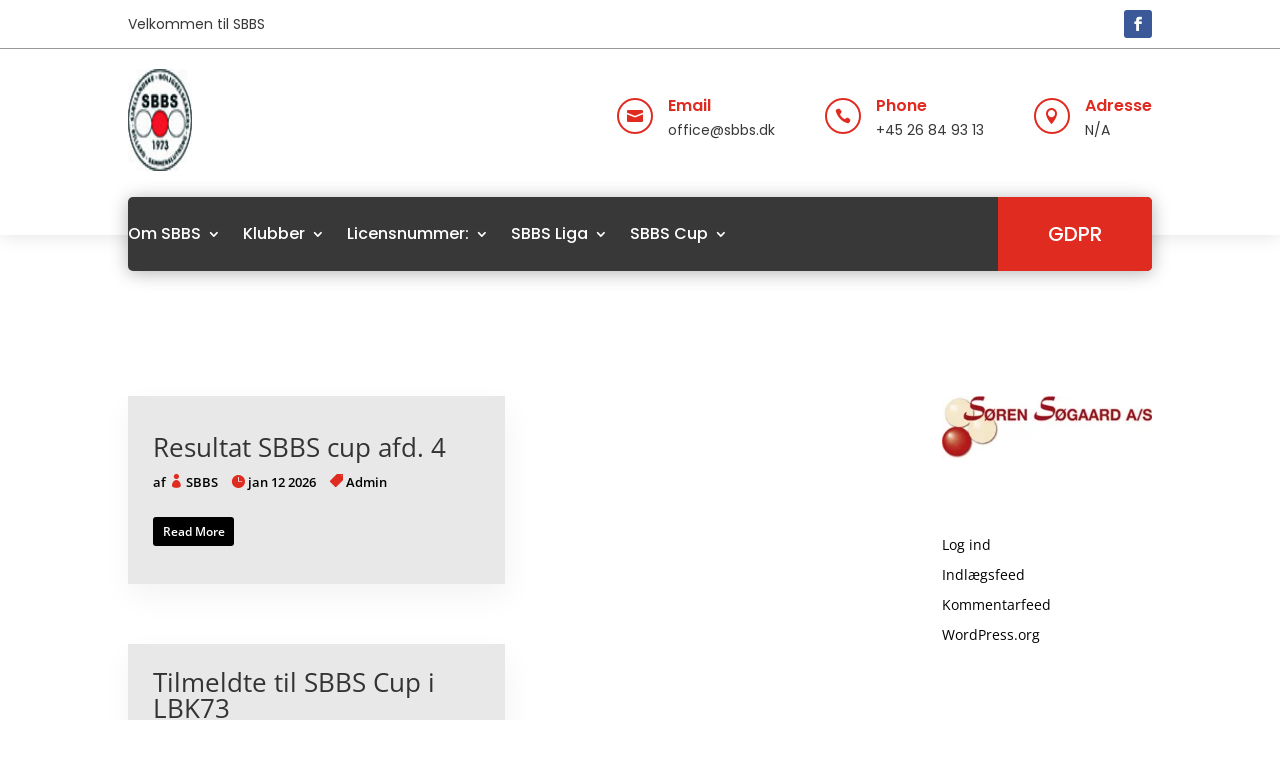

--- FILE ---
content_type: text/css
request_url: https://www.sbbs.dk/wp-content/et-cache/home/et-divi-dynamic-tb-1269-tb-18789-late.css?ver=1768338283
body_size: 84
content:
@font-face{font-family:ETmodules;font-display:block;src:url(//www.sbbs.dk/wp-content/themes/Divi/core/admin/fonts/modules/all/modules.eot);src:url(//www.sbbs.dk/wp-content/themes/Divi/core/admin/fonts/modules/all/modules.eot?#iefix) format("embedded-opentype"),url(//www.sbbs.dk/wp-content/themes/Divi/core/admin/fonts/modules/all/modules.woff) format("woff"),url(//www.sbbs.dk/wp-content/themes/Divi/core/admin/fonts/modules/all/modules.ttf) format("truetype"),url(//www.sbbs.dk/wp-content/themes/Divi/core/admin/fonts/modules/all/modules.svg#ETmodules) format("svg");font-weight:400;font-style:normal}

--- FILE ---
content_type: text/css
request_url: https://www.sbbs.dk/wp-content/et-cache/18789/et-core-unified-cpt-deferred-18789.min.css?ver=1764935659
body_size: 1173
content:
.et_pb_section_0_tb_footer.et_pb_section{padding-top:0px;padding-bottom:0px;background-color:#383838!important}.et_pb_row_0_tb_footer.et_pb_row{padding-top:40px!important;padding-right:10%!important;padding-bottom:40px!important;padding-left:10%!important;padding-top:40px;padding-right:10%;padding-bottom:40px;padding-left:10%}.et_pb_row_0_tb_footer,body #page-container .et-db #et-boc .et-l .et_pb_row_0_tb_footer.et_pb_row,body.et_pb_pagebuilder_layout.single #page-container #et-boc .et-l .et_pb_row_0_tb_footer.et_pb_row,body.et_pb_pagebuilder_layout.single.et_full_width_page #page-container #et-boc .et-l .et_pb_row_0_tb_footer.et_pb_row,.et_pb_row_1_tb_footer,body #page-container .et-db #et-boc .et-l .et_pb_row_1_tb_footer.et_pb_row,body.et_pb_pagebuilder_layout.single #page-container #et-boc .et-l .et_pb_row_1_tb_footer.et_pb_row,body.et_pb_pagebuilder_layout.single.et_full_width_page #page-container #et-boc .et-l .et_pb_row_1_tb_footer.et_pb_row{width:100%;max-width:100%}.et_pb_text_0_tb_footer h1,.et_pb_text_2_tb_footer h1,.et_pb_text_3_tb_footer h1{font-size:60px}.et_pb_text_0_tb_footer h2,.et_pb_text_2_tb_footer h2,.et_pb_text_3_tb_footer h2{font-size:50px}.et_pb_text_0_tb_footer h3,.et_pb_text_2_tb_footer h3,.et_pb_text_3_tb_footer h3{font-size:40px}.et_pb_text_0_tb_footer h4,.et_pb_text_2_tb_footer h4,.et_pb_text_3_tb_footer h4{font-size:30px}.et_pb_text_0_tb_footer h5,.et_pb_text_2_tb_footer h5,.et_pb_text_3_tb_footer h5{font-size:24px}.et_pb_text_0_tb_footer h6,.et_pb_text_2_tb_footer h6,.et_pb_text_3_tb_footer h6{font-family:'Lato',Helvetica,Arial,Lucida,sans-serif;font-weight:700;font-size:20px;line-height:1.3em}.et_pb_text_0_tb_footer,.et_pb_text_2_tb_footer,.et_pb_text_3_tb_footer,.et_pb_social_media_follow_network_0_tb_footer{margin-bottom:0px!important}.et_pb_divider_0_tb_footer,.et_pb_divider_1_tb_footer,.et_pb_divider_2_tb_footer{margin-bottom:10px!important}.et_pb_divider_0_tb_footer:before,.et_pb_divider_1_tb_footer:before,.et_pb_divider_2_tb_footer:before{border-top-color:#e02b20;border-top-width:2px}.et_pb_text_1_tb_footer,.et_pb_signup_0_tb_footer.et_pb_subscribe .et_pb_newsletter_description,.et_pb_signup_0_tb_footer.et_pb_subscribe .et_pb_newsletter_form{font-family:'Poppins',Helvetica,Arial,Lucida,sans-serif;font-weight:300}.et_pb_text_1_tb_footer h6,.et_pb_text_4_tb_footer h6{line-height:1.3em}.et_pb_blurb_0_tb_footer.et_pb_blurb{font-family:'Poppins',Helvetica,Arial,Lucida,sans-serif;font-weight:300;margin-bottom:20px!important}.et_pb_blurb_0_tb_footer.et_pb_blurb .et_pb_blurb_description a,.et_pb_blurb_1_tb_footer.et_pb_blurb .et_pb_blurb_description a,.et_pb_text_4_tb_footer.et_pb_text{color:#ffffff!important}.et_pb_blurb_0_tb_footer.et_pb_blurb .et_pb_main_blurb_image,.et_pb_blurb_1_tb_footer.et_pb_blurb .et_pb_main_blurb_image{width:24px}.et_pb_blurb_0_tb_footer.et_pb_blurb .et_pb_blurb_content,.et_pb_blurb_1_tb_footer.et_pb_blurb .et_pb_blurb_content{margin-left:0}.et_pb_blurb_0_tb_footer .et-pb-icon,.et_pb_blurb_1_tb_footer .et-pb-icon{font-size:24px;color:#ffffff;font-family:ETmodules!important;font-weight:400!important}.et_pb_blurb_1_tb_footer.et_pb_blurb{font-family:'Poppins',Helvetica,Arial,Lucida,sans-serif;font-weight:300;padding-left:0px!important}.et_pb_signup_0_tb_footer.et_pb_contact_field .et_pb_contact_field_options_title,.et_pb_signup_0_tb_footer.et_pb_subscribe .et_pb_newsletter_form .input,.et_pb_signup_0_tb_footer.et_pb_subscribe .et_pb_newsletter_form .input[type=checkbox]+label,.et_pb_signup_0_tb_footer.et_pb_subscribe .et_pb_newsletter_form .input[type=radio]+label{font-family:'Poppins',Helvetica,Arial,Lucida,sans-serif;font-size:15px}.et_pb_signup_0_tb_footer.et_pb_subscribe .et_pb_newsletter_form .input::-webkit-input-placeholder{font-family:'Poppins',Helvetica,Arial,Lucida,sans-serif;font-size:15px}.et_pb_signup_0_tb_footer.et_pb_subscribe .et_pb_newsletter_form .input::-moz-placeholder{font-family:'Poppins',Helvetica,Arial,Lucida,sans-serif;font-size:15px}.et_pb_signup_0_tb_footer.et_pb_subscribe .et_pb_newsletter_form .input:-ms-input-placeholder{font-family:'Poppins',Helvetica,Arial,Lucida,sans-serif;font-size:15px}body #page-container .et_pb_section .et_pb_signup_0_tb_footer.et_pb_subscribe .et_pb_newsletter_button.et_pb_button{color:#ffffff!important;border-width:1px!important;border-color:#eb0000;letter-spacing:1px;font-size:15px;font-family:'Poppins',Helvetica,Arial,Lucida,sans-serif!important;text-transform:uppercase!important;background-color:#e02b20;padding-top:10px!important;padding-bottom:10px!important}body #page-container .et_pb_section .et_pb_signup_0_tb_footer.et_pb_subscribe .et_pb_newsletter_button.et_pb_button:hover{border-color:#ffffff!important;background-image:initial;background-color:transparent}body #page-container .et_pb_section .et_pb_signup_0_tb_footer.et_pb_subscribe .et_pb_newsletter_button.et_pb_button,body #page-container .et_pb_section .et_pb_signup_0_tb_footer.et_pb_subscribe .et_pb_newsletter_button.et_pb_button:hover{padding-right:1em!important;padding-left:1em!important}body #page-container .et_pb_section .et_pb_signup_0_tb_footer.et_pb_subscribe .et_pb_newsletter_button.et_pb_button:before,body #page-container .et_pb_section .et_pb_signup_0_tb_footer.et_pb_subscribe .et_pb_newsletter_button.et_pb_button:after{display:none!important}.et_pb_signup_0_tb_footer .et_pb_newsletter_form .input,.et_pb_signup_0_tb_footer .et_pb_newsletter_form input[type="text"],.et_pb_signup_0_tb_footer .et_pb_newsletter_form p.et_pb_newsletter_field input[type="text"],.et_pb_signup_0_tb_footer .et_pb_newsletter_form textarea,.et_pb_signup_0_tb_footer .et_pb_newsletter_form p.et_pb_newsletter_field textarea,.et_pb_signup_0_tb_footer .et_pb_newsletter_form select{padding-top:10px!important;padding-bottom:10px!important}.et_pb_signup_0_tb_footer.et_pb_subscribe .et_pb_newsletter_button.et_pb_button{transition:background-color 300ms ease 0ms,border 300ms ease 0ms}.et_pb_row_1_tb_footer{background-color:#e02b20}.et_pb_row_1_tb_footer.et_pb_row{padding-top:10px!important;padding-right:10%!important;padding-bottom:10px!important;padding-left:10%!important;padding-top:10px;padding-right:10%;padding-bottom:10px;padding-left:10%}.et_pb_column_3_tb_footer{display:flex;align-items:center;justify-content:space-between}.et_pb_text_4_tb_footer{font-family:'Poppins',Helvetica,Arial,Lucida,sans-serif;font-weight:300;margin-bottom:0px!important}.et_pb_social_media_follow_0_tb_footer li a.icon:before{transition:color 300ms ease 0ms}.et_pb_social_media_follow_0_tb_footer li.et_pb_social_icon a.icon:before{color:#383838}.et_pb_social_media_follow_0_tb_footer li.et_pb_social_icon a.icon:hover:before{color:#e02b20}.et_pb_social_media_follow_network_0_tb_footer a.icon{background-color:#ffffff!important}.et_pb_social_media_follow_network_0_tb_footer.et_pb_social_icon a.icon{border-radius:50% 50% 50% 50%}@media only screen and (max-width:980px){.et_pb_text_0_tb_footer h1,.et_pb_text_2_tb_footer h1,.et_pb_text_3_tb_footer h1{font-size:50px}.et_pb_text_0_tb_footer h2,.et_pb_text_2_tb_footer h2,.et_pb_text_3_tb_footer h2{font-size:40px}.et_pb_text_0_tb_footer h3,.et_pb_text_2_tb_footer h3,.et_pb_text_3_tb_footer h3{font-size:36px}.et_pb_text_0_tb_footer h4,.et_pb_text_2_tb_footer h4,.et_pb_text_3_tb_footer h4{font-size:26px}.et_pb_text_0_tb_footer h5,.et_pb_text_2_tb_footer h5,.et_pb_text_3_tb_footer h5{font-size:22px}.et_pb_text_0_tb_footer h6,.et_pb_text_2_tb_footer h6,.et_pb_text_3_tb_footer h6{font-size:18px}}@media only screen and (min-width:768px) and (max-width:980px){.et_pb_column_3_tb_footer{display:flex;align-items:center;justify-content:space-between}}@media only screen and (max-width:767px){.et_pb_text_0_tb_footer h1,.et_pb_text_2_tb_footer h1,.et_pb_text_3_tb_footer h1{font-size:40px}.et_pb_text_0_tb_footer h2,.et_pb_text_2_tb_footer h2,.et_pb_text_3_tb_footer h2{font-size:30px}.et_pb_text_0_tb_footer h3,.et_pb_text_2_tb_footer h3,.et_pb_text_3_tb_footer h3{font-size:32px}.et_pb_text_0_tb_footer h4,.et_pb_text_2_tb_footer h4,.et_pb_text_3_tb_footer h4{font-size:22px}.et_pb_text_0_tb_footer h5,.et_pb_text_2_tb_footer h5,.et_pb_text_3_tb_footer h5{font-size:20px}.et_pb_text_0_tb_footer h6,.et_pb_text_2_tb_footer h6,.et_pb_text_3_tb_footer h6{font-size:16px}.et_pb_column_3_tb_footer{display:block}.et_pb_text_4_tb_footer{margin-bottom:10px!important}}

--- FILE ---
content_type: text/css
request_url: https://www.sbbs.dk/wp-content/et-cache/home/et-divi-dynamic-tb-1269-tb-18789-late.css
body_size: 84
content:
@font-face{font-family:ETmodules;font-display:block;src:url(//www.sbbs.dk/wp-content/themes/Divi/core/admin/fonts/modules/all/modules.eot);src:url(//www.sbbs.dk/wp-content/themes/Divi/core/admin/fonts/modules/all/modules.eot?#iefix) format("embedded-opentype"),url(//www.sbbs.dk/wp-content/themes/Divi/core/admin/fonts/modules/all/modules.woff) format("woff"),url(//www.sbbs.dk/wp-content/themes/Divi/core/admin/fonts/modules/all/modules.ttf) format("truetype"),url(//www.sbbs.dk/wp-content/themes/Divi/core/admin/fonts/modules/all/modules.svg#ETmodules) format("svg");font-weight:400;font-style:normal}